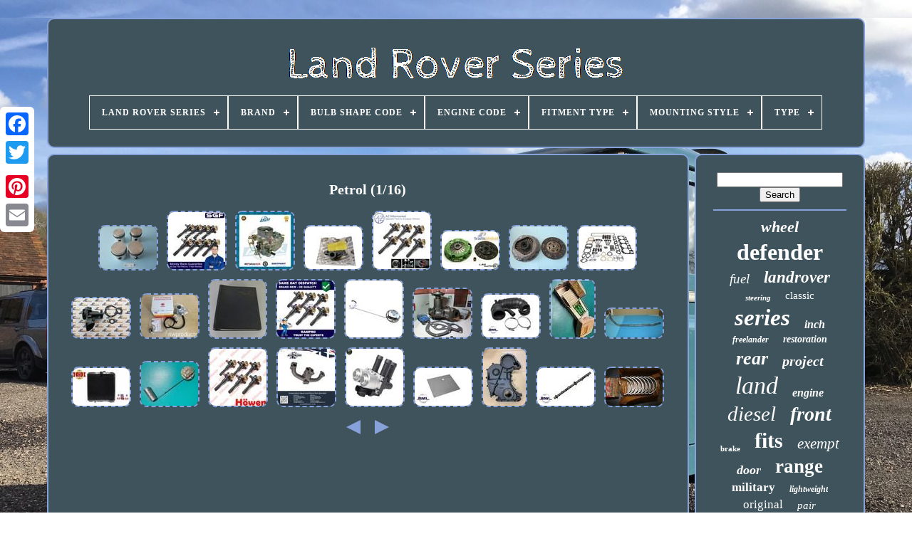

--- FILE ---
content_type: text/html
request_url: https://landroverseries.name/t/petrol.html
body_size: 5734
content:

	
<!doctype html>

 
 

  <html>


  
<head> 
   


	 
	<title>

   
Petrol	 
</title>  
	
	
	 
 	<meta   http-equiv='content-type' content='text/html; charset=UTF-8'>	 	  
	 
<meta content='width=device-width, initial-scale=1'  name='viewport'> 
	     
	
	<link	rel='stylesheet'   href='https://landroverseries.name/gebubecuma.css'   type='text/css'>
	

	<link type='text/css'	rel='stylesheet'  href='https://landroverseries.name/piwidik.css'>	
	

	
<script type='text/javascript' src='https://code.jquery.com/jquery-latest.min.js'>   
</script>   
	 <script   src='https://landroverseries.name/muzikuneb.js'  type='text/javascript' async></script> 
	

<!--#####################################################################-->
<script src='https://landroverseries.name/xojavine.js'  type='text/javascript'>
	</script>
 


	   <script   async  type='text/javascript' src='https://landroverseries.name/tijosaj.js'>  	</script> 	
  
	
	 <script	type='text/javascript'  src='https://landroverseries.name/gevejuxy.js' async>

</script>
	
		
<script   type='text/javascript'>  
	
var a2a_config = a2a_config || {};a2a_config.no_3p = 1;
 </script>	
  
	 
 
 <script src='//static.addtoany.com/menu/page.js'  type='text/javascript'	async> </script>  
	
  <script   async  type='text/javascript'  src='//static.addtoany.com/menu/page.js'> </script> 
	   <script	type='text/javascript' async  src='//static.addtoany.com/menu/page.js'>	
	</script>   		 

  </head>


  	

 
<!--#####################################################################
      BODY
#####################################################################-->
<body data-id='-1'>  



	
	<div style='left:0px; top:150px;' class='a2a_kit a2a_kit_size_32 a2a_floating_style a2a_vertical_style'> 
			
  <a  class='a2a_button_facebook'>  </a>  		
		 <a class='a2a_button_twitter'> </a> 
			
<a  class='a2a_button_google_plus'> 
 	</a>		
 	 	
		 	<a   class='a2a_button_pinterest'></a>	
		
<a  class='a2a_button_email'>	</a>		 	


			</div>  
 

	

	
<!--#####################################################################-->
<div  id='womizudok'>  

 
   	 
		 
  <div id='mutom'> 	 	   
			 <a  href='https://landroverseries.name/'> <img alt='Land Rover Series'  src='https://landroverseries.name/land_rover_series.gif'>
</a> 

			
<div id='myzynov' class='align-center'>
<ul>
<li class='has-sub'><a href='https://landroverseries.name/'><span>Land Rover Series</span></a>
<ul>
	<li><a href='https://landroverseries.name/newest_items_land_rover_series.html'><span>Newest items</span></a></li>
	<li><a href='https://landroverseries.name/most_viewed_items_land_rover_series.html'><span>Most viewed items</span></a></li>
	<li><a href='https://landroverseries.name/latest_videos_land_rover_series.html'><span>Latest videos</span></a></li>
</ul>
</li>

<li class='has-sub'><a href='https://landroverseries.name/brand/'><span>Brand</span></a>
<ul>
	<li><a href='https://landroverseries.name/brand/aftermarket.html'><span>Aftermarket (116)</span></a></li>
	<li><a href='https://landroverseries.name/brand/aftermarket_products.html'><span>Aftermarket Products (28)</span></a></li>
	<li><a href='https://landroverseries.name/brand/allmakes.html'><span>Allmakes (18)</span></a></li>
	<li><a href='https://landroverseries.name/brand/bearmach.html'><span>Bearmach (34)</span></a></li>
	<li><a href='https://landroverseries.name/brand/britpart.html'><span>Britpart (114)</span></a></li>
	<li><a href='https://landroverseries.name/brand/chusyyray.html'><span>Chusyyray (29)</span></a></li>
	<li><a href='https://landroverseries.name/brand/dds.html'><span>Dds (49)</span></a></li>
	<li><a href='https://landroverseries.name/brand/exmoor_trim.html'><span>Exmoor Trim (38)</span></a></li>
	<li><a href='https://landroverseries.name/brand/fai.html'><span>Fai (16)</span></a></li>
	<li><a href='https://landroverseries.name/brand/febi.html'><span>Febi (19)</span></a></li>
	<li><a href='https://landroverseries.name/brand/land_rover.html'><span>Land Rover (974)</span></a></li>
	<li><a href='https://landroverseries.name/brand/lucas.html'><span>Lucas (48)</span></a></li>
	<li><a href='https://landroverseries.name/brand/oem.html'><span>Oem (21)</span></a></li>
	<li><a href='https://landroverseries.name/brand/rtg_automotive.html'><span>Rtg Automotive (16)</span></a></li>
	<li><a href='https://landroverseries.name/brand/sjr_autoparts.html'><span>Sjr Autoparts (17)</span></a></li>
	<li><a href='https://landroverseries.name/brand/smiths.html'><span>Smiths (26)</span></a></li>
	<li><a href='https://landroverseries.name/brand/solotrader.html'><span>Solotrader (15)</span></a></li>
	<li><a href='https://landroverseries.name/brand/tarox.html'><span>Tarox (20)</span></a></li>
	<li><a href='https://landroverseries.name/brand/toylander.html'><span>Toylander (31)</span></a></li>
	<li><a href='https://landroverseries.name/brand/vw65.html'><span>Vw65 (27)</span></a></li>
	<li><a href='https://landroverseries.name/newest_items_land_rover_series.html'>... (5431)</a></li>
</ul>
</li>

<li class='has-sub'><a href='https://landroverseries.name/bulb_shape_code/'><span>Bulb Shape Code</span></a>
<ul>
	<li><a href='https://landroverseries.name/bulb_shape_code/7_led_headlight.html'><span>7'' Led Headlight (2)</span></a></li>
	<li><a href='https://landroverseries.name/bulb_shape_code/h4_9003.html'><span>H4 (9003) (4)</span></a></li>
	<li><a href='https://landroverseries.name/newest_items_land_rover_series.html'>... (7081)</a></li>
</ul>
</li>

<li class='has-sub'><a href='https://landroverseries.name/engine_code/'><span>Engine Code</span></a>
<ul>
	<li><a href='https://landroverseries.name/engine_code/18k4f.html'><span>18k4f (2)</span></a></li>
	<li><a href='https://landroverseries.name/engine_code/276dt.html'><span>276dt (15)</span></a></li>
	<li><a href='https://landroverseries.name/engine_code/306dt.html'><span>306dt (4)</span></a></li>
	<li><a href='https://landroverseries.name/newest_items_land_rover_series.html'>... (7066)</a></li>
</ul>
</li>

<li class='has-sub'><a href='https://landroverseries.name/fitment_type/'><span>Fitment Type</span></a>
<ul>
	<li><a href='https://landroverseries.name/fitment_type/direct_replacement.html'><span>Direct Replacement (25)</span></a></li>
	<li><a href='https://landroverseries.name/fitment_type/performance_custom.html'><span>Performance / Custom (6)</span></a></li>
	<li><a href='https://landroverseries.name/newest_items_land_rover_series.html'>... (7056)</a></li>
</ul>
</li>

<li class='has-sub'><a href='https://landroverseries.name/mounting_style/'><span>Mounting Style</span></a>
<ul>
	<li><a href='https://landroverseries.name/mounting_style/bolt_through.html'><span>Bolt Through (2)</span></a></li>
	<li><a href='https://landroverseries.name/mounting_style/bolt_on.html'><span>Bolt-on (4)</span></a></li>
	<li><a href='https://landroverseries.name/mounting_style/screws.html'><span>Screws (34)</span></a></li>
	<li><a href='https://landroverseries.name/newest_items_land_rover_series.html'>... (7047)</a></li>
</ul>
</li>

<li class='has-sub'><a href='https://landroverseries.name/type/'><span>Type</span></a>
<ul>
	<li><a href='https://landroverseries.name/type/4_wheel_drive.html'><span>4-wheel Drive (28)</span></a></li>
	<li><a href='https://landroverseries.name/type/alternator.html'><span>Alternator (29)</span></a></li>
	<li><a href='https://landroverseries.name/type/bikes_rides_ons.html'><span>Bikes / Rides Ons (16)</span></a></li>
	<li><a href='https://landroverseries.name/type/body_parts.html'><span>Body Parts (35)</span></a></li>
	<li><a href='https://landroverseries.name/type/chassis.html'><span>Chassis (22)</span></a></li>
	<li><a href='https://landroverseries.name/type/door.html'><span>Door (11)</span></a></li>
	<li><a href='https://landroverseries.name/type/door_seal.html'><span>Door Seal (15)</span></a></li>
	<li><a href='https://landroverseries.name/type/engine_water_pump.html'><span>Engine Water Pump (12)</span></a></li>
	<li><a href='https://landroverseries.name/type/estate.html'><span>Estate (22)</span></a></li>
	<li><a href='https://landroverseries.name/type/four_wheel_drive.html'><span>Four Wheel Drive (435)</span></a></li>
	<li><a href='https://landroverseries.name/type/headlight_assembly.html'><span>Headlight Assembly (47)</span></a></li>
	<li><a href='https://landroverseries.name/type/hub_cap.html'><span>Hub Cap (14)</span></a></li>
	<li><a href='https://landroverseries.name/type/interior.html'><span>Interior (38)</span></a></li>
	<li><a href='https://landroverseries.name/type/lead_acid_battery.html'><span>Lead Acid Battery (14)</span></a></li>
	<li><a href='https://landroverseries.name/type/leaf_spring.html'><span>Leaf Spring (15)</span></a></li>
	<li><a href='https://landroverseries.name/type/overdrive.html'><span>Overdrive (39)</span></a></li>
	<li><a href='https://landroverseries.name/type/pickup.html'><span>Pickup (33)</span></a></li>
	<li><a href='https://landroverseries.name/type/starter_battery.html'><span>Starter Battery (12)</span></a></li>
	<li><a href='https://landroverseries.name/type/steering_wheel.html'><span>Steering Wheel (20)</span></a></li>
	<li><a href='https://landroverseries.name/type/suv.html'><span>Suv (14)</span></a></li>
	<li><a href='https://landroverseries.name/newest_items_land_rover_series.html'>... (6216)</a></li>
</ul>
</li>

</ul>
</div>

		 </div>
   	

		
 
<div id='qirirasyry'>	 
			 
	

<div id='hyniduj'>	

 
				<div id='vovaryv'> 	
 </div>
 
	

				<h1>Petrol (1/16)</h1>
<ul>
<li><a href="https://landroverseries.name/4_series_piston_010_oem_for_land_rover_88_109_2_3_petrol_rtc418810_sivar.html" title="4 Series Piston + 010 Oem For Land Rover 88 109 2.3 Petrol Rtc418810 Sivar"><img src="https://landroverseries.name/uploads/4_Series_Piston_010_OEM_For_Land_Rover_88_109_2_3_Petrol_RTC418810_sivar_01_fp.jpg" alt="4 Series Piston + 010 Oem For Land Rover 88 109 2.3 Petrol Rtc418810 Sivar"/></a></li>
<li><a href="https://landroverseries.name/sgf_8x_for_bmw_7_series_e38_735i_3_5_petrol_1996_01_ignition_coil_packs_pencil.html" title="Sgf 8x For Bmw 7 Series E38 735i 3.5 Petrol (1996-01) Ignition Coil Packs Pencil"><img src="https://landroverseries.name/uploads/Sgf_8x_For_Bmw_7_Series_E38_735i_3_5_Petrol_1996_01_Ignition_Coil_Packs_Pencil_01_lh.jpg" alt="Sgf 8x For Bmw 7 Series E38 735i 3.5 Petrol (1996-01) Ignition Coil Packs Pencil"/></a></li>
<li><a href="https://landroverseries.name/carburetter_for_land_rover_series_3_2_25_petrol_part_no_erc2886.html" title="Carburetter For Land Rover Series 3 2.25 Petrol Part No Erc2886"><img src="https://landroverseries.name/uploads/Carburetter_For_Land_Rover_Series_3_2_25_Petrol_Part_No_Erc2886_01_tshr.jpg" alt="Carburetter For Land Rover Series 3 2.25 Petrol Part No Erc2886"/></a></li>
<li><a href="https://landroverseries.name/512206_land_rover_series_2_25l_petrol_rh_rocker_arm.html" title="512206 Land Rover Series 2.25l Petrol Rh Rocker Arm"><img src="https://landroverseries.name/uploads/512206_Land_Rover_Series_2_25L_Petrol_RH_Rocker_arm_01_hcbe.jpg" alt="512206 Land Rover Series 2.25l Petrol Rh Rocker Arm"/></a></li>
<li><a href="https://landroverseries.name/az_6x_for_bmw_3_series_e46_320ci_2_2_petrol_2000_02_ignition_coil_packs_pencil_s.html" title="Az 6x For Bmw 3 Series E46 320ci 2.2 Petrol 2000-02 Ignition Coil Packs Pencil S"><img src="https://landroverseries.name/uploads/Az_6x_For_Bmw_3_Series_E46_320ci_2_2_Petrol_2000_02_Ignition_Coil_Packs_Pencil_S_01_xev.jpg" alt="Az 6x For Bmw 3 Series E46 320ci 2.2 Petrol 2000-02 Ignition Coil Packs Pencil S"/></a></li>
<li><a href="https://landroverseries.name/9_5_roadspec_clutch_kit_for_land_rover_series_2a_2_25_petrol_diesel_lof.html" title="9.5 Roadspec Clutch Kit For Land Rover Series 2a 2.25 Petrol Diesel Lof"><img src="https://landroverseries.name/uploads/9_5_ROADspec_Clutch_Kit_for_Land_Rover_Series_2A_2_25_Petrol_Diesel_LOF_01_kdzw.jpg" alt="9.5 Roadspec Clutch Kit For Land Rover Series 2a 2.25 Petrol Diesel Lof"/></a></li>
<li><a href="https://landroverseries.name/oem_clutch_kit_for_range_rover_2_series_p38_4_0_petrol_8510312_sivar.html" title="Oem Clutch Kit For Range Rover 2 Series P38 4.0 Petrol 8510312 Sivar"><img src="https://landroverseries.name/uploads/OEM_Clutch_Kit_For_Range_Rover_2_Series_P38_4_0_Petrol_8510312_Sivar_01_byq.jpg" alt="Oem Clutch Kit For Range Rover 2 Series P38 4.0 Petrol 8510312 Sivar"/></a></li>
<li><a href="https://landroverseries.name/petrol_cylinder_head_overhaul_kit_land_rover_series_2_2a_3_da1338.html" title="Petrol Cylinder Head Overhaul Kit Land Rover Series 2,2a, 3 Da1338"><img src="https://landroverseries.name/uploads/Petrol_Cylinder_Head_Overhaul_Kit_Land_Rover_Series_2_2a_3_DA1338_01_nx.jpg" alt="Petrol Cylinder Head Overhaul Kit Land Rover Series 2,2a, 3 Da1338"/></a></li>
<li><a href="https://landroverseries.name/water_pump_for_land_rover_series_1_petrol_1948_1958_269974.html" title="Water Pump For Land Rover Series 1 Petrol 1948-1958 269974"><img src="https://landroverseries.name/uploads/Water_Pump_for_Land_Rover_Series_1_Petrol_1948_1958_269974_01_ubn.jpg" alt="Water Pump For Land Rover Series 1 Petrol 1948-1958 269974"/></a></li>
<li><a href="https://landroverseries.name/land_rover_series_2a_3_2_25_petrol_new_weber_carburettor_conversion_kit_erc2886w.html" title="Land Rover Series 2a/3 2.25 Petrol New Weber Carburettor Conversion Kit Erc2886w"><img src="https://landroverseries.name/uploads/Land_Rover_Series_2a_3_2_25_Petrol_New_Weber_Carburettor_Conversion_Kit_Erc2886w_01_ir.jpg" alt="Land Rover Series 2a/3 2.25 Petrol New Weber Carburettor Conversion Kit Erc2886w"/></a></li>
<li><a href="https://landroverseries.name/workshop_manual_land_rover_series_iii_type_88_type_109_petrol_diesel.html" title="Workshop Manual Land Rover Series Iii Type 88 &amp; Type 109 Petrol + Diesel"><img src="https://landroverseries.name/uploads/Workshop_Manual_Land_Rover_Series_III_Type_88_Type_109_Petrol_Diesel_01_kwax.jpg" alt="Workshop Manual Land Rover Series Iii Type 88 &amp; Type 109 Petrol + Diesel"/></a></li>
<li><a href="https://landroverseries.name/rampro_6x_for_bmw_3_series_e46_320ci_2_2_petrol_2000_02_ignition_coil_packs_penc.html" title="Rampro 6x For Bmw 3 Series E46 320ci 2.2 Petrol 2000-02 Ignition Coil Packs Penc"><img src="https://landroverseries.name/uploads/Rampro_6X_FOR_BMW_3_SERIES_E46_320CI_2_2_PETROL_2000_02_IGNITION_COIL_PACKS_PENC_01_kcxh.jpg" alt="Rampro 6x For Bmw 3 Series E46 320ci 2.2 Petrol 2000-02 Ignition Coil Packs Penc"/></a></li>
<li><a href="https://landroverseries.name/fuel_tank_sender_unit_land_rover_series_1_2_petrol_1954_1965_519838.html" title="Fuel Tank Sender Unit Land Rover Series 1,2 Petrol (1954-1965) 519838"><img src="https://landroverseries.name/uploads/Fuel_Tank_Sender_Unit_Land_Rover_Series_1_2_Petrol_1954_1965_519838_01_dk.jpg" alt="Fuel Tank Sender Unit Land Rover Series 1,2 Petrol (1954-1965) 519838"/></a></li>
<li><a href="https://landroverseries.name/land_rover_series_1_water_pump_petrol_engine_269974_1948_58_80_86_88_gaskets.html" title="Land Rover Series 1 Water Pump Petrol Engine 269974 1948-58 80 86 88 &amp; Gaskets"><img src="https://landroverseries.name/uploads/Land_Rover_Series_1_Water_Pump_Petrol_Engine_269974_1948_58_80_86_88_Gaskets_01_hwpi.jpg" alt="Land Rover Series 1 Water Pump Petrol Engine 269974 1948-58 80 86 88 &amp; Gaskets"/></a></li>
<li><a href="https://landroverseries.name/land_rover_freelander_1_k_series_petrol_air_cleaner_hose_kit_part_phb000180hose_2.html" title="Land Rover Freelander 1 K Series Petrol Air Cleaner Hose Kit. Part Phb000180hose"><img src="https://landroverseries.name/uploads/Land_Rover_Freelander_1_K_Series_Petrol_Air_Cleaner_Hose_Kit_Part_Phb000180hose_01_cb.jpg" alt="Land Rover Freelander 1 K Series Petrol Air Cleaner Hose Kit. Part Phb000180hose"/></a></li>
<li><a href="https://landroverseries.name/job_lot_genuine_inlet_valve_guide_2_25_petrol_land_rover_series_2_2a_58_to_69.html" title="Job Lot Genuine Inlet Valve Guide 2.25 Petrol Land Rover Series 2 / 2a 58 To 69"><img src="https://landroverseries.name/uploads/Job_Lot_Genuine_Inlet_Valve_Guide_2_25_Petrol_Land_Rover_Series_2_2a_58_To_69_01_yk.jpg" alt="Job Lot Genuine Inlet Valve Guide 2.25 Petrol Land Rover Series 2 / 2a 58 To 69"/></a></li>
<li><a href="https://landroverseries.name/front_exhaust_pipe_for_land_rover_series_ii_iii_109_petrol_517632_sivar.html" title="Front Exhaust Pipe For Land Rover Series Ii &amp; Iii 109 Petrol 517632 Sivar"><img src="https://landroverseries.name/uploads/Front_Exhaust_Pipe_For_Land_Rover_Series_II_III_109_Petrol_517632_Sivar_01_wnm.jpg" alt="Front Exhaust Pipe For Land Rover Series Ii &amp; Iii 109 Petrol 517632 Sivar"/></a></li>
<li><a href="https://landroverseries.name/copper_core_radiator_for_all_land_rover_series_2_25_petrol_diesel_577609.html" title="Copper Core Radiator For All Land Rover Series 2.25 Petrol &amp; Diesel 577609"><img src="https://landroverseries.name/uploads/Copper_Core_Radiator_for_all_Land_Rover_Series_2_25_Petrol_Diesel_577609_01_pq.jpg" alt="Copper Core Radiator For All Land Rover Series 2.25 Petrol &amp; Diesel 577609"/></a></li>
<li><a href="https://landroverseries.name/nos_land_rover_series_2_2a_109_petrol_station_wagon_fuel_tank_sender_519875_gen.html" title="Nos Land Rover Series 2 2a 109 Petrol Station Wagon Fuel Tank Sender 519875 Gen"><img src="https://landroverseries.name/uploads/NOS_Land_Rover_Series_2_2a_109_Petrol_Station_Wagon_Fuel_Tank_Sender_519875_GEN_01_xk.jpg" alt="Nos Land Rover Series 2 2a 109 Petrol Station Wagon Fuel Tank Sender 519875 Gen"/></a></li>
<li><a href="https://landroverseries.name/howen_6x_for_bmw_3_series_e46_320ci_2_2_petrol_2000_02_ignition_coil_packs_penci.html" title="Howen 6x For Bmw 3 Series E46 320ci 2.2 Petrol 2000-02 Ignition Coil Packs Penci"><img src="https://landroverseries.name/uploads/Howen_6X_FOR_BMW_3_SERIES_E46_320CI_2_2_PETROL_2000_02_IGNITION_COIL_PACKS_PENCI_01_yo.jpg" alt="Howen 6x For Bmw 3 Series E46 320ci 2.2 Petrol 2000-02 Ignition Coil Packs Penci"/></a></li>
<li><a href="https://landroverseries.name/british_parts_land_rover_series_2a_series_3_2_25_petrol_exhaust_manifold_598473.html" title="British Parts Land Rover Series 2a Series 3 2.25 Petrol Exhaust Manifold 598473"><img src="https://landroverseries.name/uploads/British_Parts_Land_Rover_Series_2A_Series_3_2_25_Petrol_Exhaust_Manifold_598473_01_wynq.jpg" alt="British Parts Land Rover Series 2a Series 3 2.25 Petrol Exhaust Manifold 598473"/></a></li>
<li><a href="https://landroverseries.name/jaguar_s_type_water_heater_valve_late_5_and_3_0_petrol_xr840091.html" title="Jaguar S Type Water Heater Valve Late. 5 And 3.0 Petrol Xr840091"><img src="https://landroverseries.name/uploads/Jaguar_S_Type_Water_Heater_Valve_Late_5_And_3_0_Petrol_Xr840091_01_ag.jpg" alt="Jaguar S Type Water Heater Valve Late. 5 And 3.0 Petrol Xr840091"/></a></li>
<li><a href="https://landroverseries.name/land_rover_series_1_1948_1953_ckd_petrol_tank_lid_part_da3281.html" title="Land Rover Series 1 1948 1953 Ckd Petrol Tank Lid. Part- Da3281"><img src="https://landroverseries.name/uploads/Land_Rover_Series_1_1948_1953_Ckd_Petrol_Tank_Lid_Part_Da3281_01_eaea.jpg" alt="Land Rover Series 1 1948 1953 Ckd Petrol Tank Lid. Part- Da3281"/></a></li>
<li><a href="https://landroverseries.name/land_rover_88_109_series_3_2_25_petrol_diesel_engine_timing_cover_554541_stc321.html" title="Land Rover 88 109 Series 3 2.25 Petrol Diesel Engine Timing Cover 554541 Stc321"><img src="https://landroverseries.name/uploads/Land_Rover_88_109_Series_3_2_25_Petrol_Diesel_Engine_Timing_Cover_554541_Stc321_01_ua.jpg" alt="Land Rover 88 109 Series 3 2.25 Petrol Diesel Engine Timing Cover 554541 Stc321"/></a></li>
<li><a href="https://landroverseries.name/land_rover_series_1_petrol_camshaft_part_511036.html" title="Land Rover Series 1 Petrol Camshaft. Part 511036"><img src="https://landroverseries.name/uploads/Land_Rover_Series_1_Petrol_Camshaft_Part_511036_01_poi.jpg" alt="Land Rover Series 1 Petrol Camshaft. Part 511036"/></a></li>
<li><a href="https://landroverseries.name/land_rover_series_1_2l_petrol_big_end_bearings_050_undersize_glacier_b_4171.html" title="Land Rover Series 1 2l Petrol Big End Bearings. 050 Undersize Glacier B 4171"><img src="https://landroverseries.name/uploads/Land_Rover_Series_1_2L_petrol_big_end_bearings_050_undersize_Glacier_B_4171_01_zhp.jpg" alt="Land Rover Series 1 2l Petrol Big End Bearings. 050 Undersize Glacier B 4171"/></a></li>
</ul>
<a href="https://landroverseries.name/t/petrol_16.html" id="qazizyziby"></a><a href="https://landroverseries.name/t/petrol_2.html" id="noduxyg"></a>
				
				
<div  class='a2a_kit'  style='margin:10px auto 0px auto'>  

   
					 
<a	data-layout='button'   data-action='like' class='a2a_button_facebook_like' data-show-faces='false' data-share='false'>

	
	</a> 
				  </div>

				
				<div  style='margin:10px auto;width:120px;'	class='a2a_kit a2a_default_style'>
	
 
					

  <a class='a2a_button_facebook'>

</a>
					 
<a class='a2a_button_twitter'> 
  </a> 
					  <a  class='a2a_button_google_plus'> 	
 	 
 
</a>  
					 	    

<!--#####################################################################-->
<a	class='a2a_button_pinterest'>   </a>   	
					<a  class='a2a_button_email'>	  </a> 	 
						 
	

</div>
	 
					
				
			 
	
	</div>	
	  
 
			
  	<div  id='casurofi'> 

   
				
					

<div  id='siris'>	
	 
					 <hr> 
				

</div>  
   

				 

	 <div   id='zaga'> </div>
  
				
					

<div id='jasovu'> 
					<a style="font-family:Impact;font-size:22px;font-weight:bolder;font-style:italic;text-decoration:none" href="https://landroverseries.name/t/wheel.html">wheel</a><a style="font-family:Klang MT;font-size:32px;font-weight:bolder;font-style:normal;text-decoration:none" href="https://landroverseries.name/t/defender.html">defender</a><a style="font-family:Old English Text MT;font-size:19px;font-weight:normal;font-style:oblique;text-decoration:none" href="https://landroverseries.name/t/fuel.html">fuel</a><a style="font-family:New York;font-size:23px;font-weight:bold;font-style:oblique;text-decoration:none" href="https://landroverseries.name/t/landrover.html">landrover</a><a style="font-family:Matura MT Script Capitals;font-size:11px;font-weight:bolder;font-style:oblique;text-decoration:none" href="https://landroverseries.name/t/steering.html">steering</a><a style="font-family:Modern;font-size:15px;font-weight:lighter;font-style:normal;text-decoration:none" href="https://landroverseries.name/t/classic.html">classic</a><a style="font-family:Gill Sans Condensed Bold;font-size:33px;font-weight:bold;font-style:oblique;text-decoration:none" href="https://landroverseries.name/t/series.html">series</a><a style="font-family:Times;font-size:16px;font-weight:bolder;font-style:italic;text-decoration:none" href="https://landroverseries.name/t/inch.html">inch</a><a style="font-family:Wide Latin;font-size:12px;font-weight:bolder;font-style:italic;text-decoration:none" href="https://landroverseries.name/t/freelander.html">freelander</a><a style="font-family:Monaco;font-size:14px;font-weight:bold;font-style:italic;text-decoration:none" href="https://landroverseries.name/t/restoration.html">restoration</a><a style="font-family:Century Schoolbook;font-size:26px;font-weight:bold;font-style:italic;text-decoration:none" href="https://landroverseries.name/t/rear.html">rear</a><a style="font-family:Motor;font-size:20px;font-weight:bolder;font-style:oblique;text-decoration:none" href="https://landroverseries.name/t/project.html">project</a><a style="font-family:Univers;font-size:34px;font-weight:lighter;font-style:italic;text-decoration:none" href="https://landroverseries.name/t/land.html">land</a><a style="font-family:Cursive Elegant;font-size:16px;font-weight:bolder;font-style:italic;text-decoration:none" href="https://landroverseries.name/t/engine.html">engine</a><a style="font-family:Lansbury;font-size:29px;font-weight:lighter;font-style:oblique;text-decoration:none" href="https://landroverseries.name/t/diesel.html">diesel</a><a style="font-family:Old English Text MT;font-size:28px;font-weight:bolder;font-style:oblique;text-decoration:none" href="https://landroverseries.name/t/front.html">front</a><a style="font-family:Geneva;font-size:11px;font-weight:bolder;font-style:normal;text-decoration:none" href="https://landroverseries.name/t/brake.html">brake</a><a style="font-family:Letter Gothic;font-size:30px;font-weight:bolder;font-style:normal;text-decoration:none" href="https://landroverseries.name/t/fits.html">fits</a><a style="font-family:OzHandicraft BT;font-size:21px;font-weight:lighter;font-style:oblique;text-decoration:none" href="https://landroverseries.name/t/exempt.html">exempt</a><a style="font-family:Expo;font-size:18px;font-weight:bold;font-style:italic;text-decoration:none" href="https://landroverseries.name/t/door.html">door</a><a style="font-family:Playbill;font-size:27px;font-weight:bold;font-style:normal;text-decoration:none" href="https://landroverseries.name/t/range.html">range</a><a style="font-family:MS LineDraw;font-size:17px;font-weight:bold;font-style:normal;text-decoration:none" href="https://landroverseries.name/t/military.html">military</a><a style="font-family:Arial Rounded MT Bold;font-size:12px;font-weight:bold;font-style:oblique;text-decoration:none" href="https://landroverseries.name/t/lightweight.html">lightweight</a><a style="font-family:Old English Text MT;font-size:17px;font-weight:lighter;font-style:normal;text-decoration:none" href="https://landroverseries.name/t/original.html">original</a><a style="font-family:Lincoln;font-size:15px;font-weight:lighter;font-style:italic;text-decoration:none" href="https://landroverseries.name/t/pair.html">pair</a><a style="font-family:Merlin;font-size:19px;font-weight:bold;font-style:italic;text-decoration:none" href="https://landroverseries.name/t/genuine.html">genuine</a><a style="font-family:Century Gothic;font-size:14px;font-weight:bolder;font-style:normal;text-decoration:none" href="https://landroverseries.name/t/station.html">station</a><a style="font-family:Chicago;font-size:13px;font-weight:lighter;font-style:oblique;text-decoration:none" href="https://landroverseries.name/t/part.html">part</a><a style="font-family:Old English Text MT;font-size:24px;font-weight:lighter;font-style:italic;text-decoration:none" href="https://landroverseries.name/t/chassis.html">chassis</a><a style="font-family:CG Times;font-size:18px;font-weight:lighter;font-style:normal;text-decoration:none" href="https://landroverseries.name/t/gearbox.html">gearbox</a><a style="font-family:Palatino;font-size:35px;font-weight:bolder;font-style:italic;text-decoration:none" href="https://landroverseries.name/t/rover.html">rover</a><a style="font-family:Sonoma Italic;font-size:25px;font-weight:bold;font-style:oblique;text-decoration:none" href="https://landroverseries.name/t/discovery.html">discovery</a><a style="font-family:Aapex;font-size:10px;font-weight:normal;font-style:normal;text-decoration:none" href="https://landroverseries.name/t/galvanised.html">galvanised</a><a style="font-family:Script MT Bold;font-size:13px;font-weight:bold;font-style:oblique;text-decoration:none" href="https://landroverseries.name/t/wagon.html">wagon</a><a style="font-family:Cursive Elegant;font-size:31px;font-weight:bolder;font-style:oblique;text-decoration:none" href="https://landroverseries.name/t/petrol.html">petrol</a>  
				
	</div>  	
			
			   </div>  	
		
 </div>	  
	
		<div id='sozytyne'> 

 
 
		
			
 
 <ul>  
				 <li> 
	
 
					 
    	<a   href='https://landroverseries.name/'>	Land Rover Series </a> 	
 
 
						  </li> 	

				   <li> 
  
					  <a href='https://landroverseries.name/contactus.php'> 
	

Contact Us   	</a>	
				  

</li>


 
				  
 <li>




					

 <a href='https://landroverseries.name/privacy_policies.html'>

Privacy Policy
 
 

</a>	
 

 

				  
</li> 
	
				 <li>
 
					

<a href='https://landroverseries.name/xyner.html'>		   Terms of service 
</a>


				
  
 </li> 	
				

				
 </ul>
		

			
		 
	 
</div> 	   	 

	 		
</div> 	 
   


	 </body>

 
	
 	 </HTML>




--- FILE ---
content_type: text/css
request_url: https://landroverseries.name/piwidik.css
body_size: 2213
content:

/*#####################################################################*/
#myzynov,
#myzynov ul,
#myzynov ul li,
#myzynov ul li a,
#myzynov #menu-button      {
 	   
  line-height: 1;  	 

  -webkit-box-sizing: border-box; 

  position: relative;
 
  border: 0;

	
margin: 0;  	

  display: block; 	

  padding: 0;
  -moz-box-sizing: border-box;		
	
  list-style: none; 
  box-sizing: border-box;
 
  
} 
#myzynov:after,
#myzynov > ul:after      { 	  
content: ".";	
  height: 0;	 	
  display: block;		 
 


  visibility: hidden;
  
  line-height: 0;    
  clear: both; 
 }

#myzynov #menu-button      {	
 display: none;  	
}
	
	 	 #myzynov      {  
 background: #3F535C; 
  }
 	
	 #myzynov > ul > li      { 	 
border:1px solid #FFFFFF; 
  float: center; 
 
}
	  
 #myzynov.align-center > ul      { 	font-size: 0; 	 

  text-align: center; }  
#myzynov.align-center > ul > li      {
 	  
display: inline-block; 	 	 
 
  float: none;
   

}	  
#myzynov.align-center ul ul      { 	text-align: left;
 

} 	 	
#myzynov.align-right > ul > li      {
	

  float: right;   

} 

#myzynov > ul > li > a      { 
 
  
  text-transform: uppercase;
  
  letter-spacing: 1px;   

 	
  color: #FFFFFF;    
  text-decoration: none;
     
  font-size: 12px; 	 	 padding: 17px;		
  font-weight: 700;	
	}	 	 	 
	 	#myzynov > ul > li:hover > a      {	} 


		#myzynov > ul > li.has-sub > a      { 			padding-right: 30px;
  } 
 
 


#myzynov > ul > li.has-sub > a:after      {  
  right: 11px;	
  height: 2px;		
  width: 8px;  		   
  content: '';position: absolute;  	   
  display: block;  
  background: #FFFFFF;

  top: 22px; }


 



 	
#myzynov > ul > li.has-sub > a:before      {
	
	
  transition: all .25s ease;
  width: 2px;  		
  -moz-transition: all .25s ease;

  -o-transition: all .25s ease;
 	
position: absolute;	
  right: 14px;
  background: #FFFFFF; 
  -webkit-transition: all .25s ease;
  content: '';
	
  height: 8px;	
  top: 19px;
  display: block;
  -ms-transition: all .25s ease;	}
	 


#myzynov > ul > li.has-sub:hover > a:before      {
  top: 23px; 
 	
  height: 0; }  

  
 
/*#####################################################################*/
#myzynov ul ul      { 
	 	position: absolute;
 
  left: -9999px;   
}  
 #myzynov.align-right ul ul      {	
  
   	text-align: right;

 	 	}    

#myzynov ul ul li      { 

 
  -o-transition: all .25s ease;    
 

  -ms-transition: all .25s ease; 
  -webkit-transition: all .25s ease; height: 0;

  -moz-transition: all .25s ease; 	 
  transition: all .25s ease;

}

	
#myzynov li:hover > ul      { 
    left: auto;

 } 


#myzynov.align-right li:hover > ul      {  

left: auto;
	
  right: 0;

 
}	 



 #myzynov li:hover > ul > li      { 			 	height: auto;   
}
   
	
	
#myzynov ul ul ul      { 

margin-left: 100%; 
  
 	

  top: 0;

} 
#myzynov.align-right ul ul ul      {	
 

		
  margin-right: 100%;margin-left: 0;	}
 	 
 #myzynov ul ul li a      {	
  background: #3F535C;



	
  text-decoration: none; 


  width: 170px;
  padding: 11px 15px;  	 border: 1px solid #FFFFFF;

 
  font-weight: 400;
  

  font-size: 12px; 

  color: #FFFFFF; 
}


 
#myzynov ul ul li:last-child > a,
#myzynov ul ul li.last-item > a      { 

}
 


#myzynov ul ul li:hover > a,
#myzynov ul ul li a:hover      { 
 		
font-weight:bolder;}
	

 	
#myzynov ul ul li.has-sub > a:after      { 
	
  background: #FFFFFF;    position: absolute;  

  content: '';  

  width: 8px;  
  right: 11px;

 	


  height: 2px; 			
  display: block; 	 
  top: 16px;    
}		
 
#myzynov.align-right ul ul li.has-sub > a:after      {
right: auto;	
  left: 11px;	}
   


#myzynov ul ul li.has-sub > a:before      {  

  -webkit-transition: all .25s ease;	 

  width: 2px;	
  background: #FFFFFF; 
  -moz-transition: all .25s ease;   
  -o-transition: all .25s ease; 
	
 		
  display: block;
   

  height: 8px; 	

 
  top: 13px;

 




  transition: all .25s ease;
  right: 14px;	

	position: absolute;	
		
  -ms-transition: all .25s ease; 
 
  content: '';
  
	}
   	 #myzynov.align-right ul ul li.has-sub > a:before      {	right: auto; 	


  left: 14px;


 
}
 	
#myzynov ul ul > li.has-sub:hover > a:before      {


  	top: 17px;  

  height: 0; 
	 

}

 
 
  	@media all and (max-width: 768px), only screen and (-webkit-min-device-pixel-ratio: 2) and (max-width: 1024px), only screen and (min--moz-device-pixel-ratio: 2) and (max-width: 1024px), only screen and (-o-min-device-pixel-ratio: 2/1) and (max-width: 1024px), only screen and (min-device-pixel-ratio: 2) and (max-width: 1024px), only screen and (min-resolution: 192dpi) and (max-width: 1024px), only screen and (min-resolution: 2dppx) and (max-width: 1024px)      {
	   			

#myzynov      { 

	  width: 100%; 

	 	}

  
#myzynov ul      {
 
width: 100%;
   
    display: none;

}
 
#myzynov.align-center > ul      {  
	   text-align: left;	
 
 }	
 #myzynov ul li      {  


 
	width: 100%;
    border-top: 1px solid rgba(120, 120, 120, 0.2);  
}
#myzynov ul ul li,
  #myzynov li:hover > ul > li      {
	
				
	height: auto;	
}

	

/*#####################################################################

      #myzynov ul li a,
  #myzynov ul ul li a

#####################################################################*/
#myzynov ul li a,
  #myzynov ul ul li a      { 



    border-bottom: 0;

  
 width: 100%;  } 	

    #myzynov > ul > li      {float: none;		} 
  
	
#myzynov ul ul li a      { 	  padding-left: 25px;  }
	#myzynov ul ul ul li a      { 
	 
 padding-left: 35px; } 
#myzynov ul ul li a      {  
    background: none;	
color: #FFFFFF;
  
}
 

 


#myzynov ul ul li:hover > a,
  #myzynov ul ul li.active > a      {

	   
	font-weight:bolder; } 
 

#myzynov ul ul,
  #myzynov ul ul ul,
  #myzynov.align-right ul ul      {	  
 	
    width: 100%;
		
 
	
    left: 0;  position: relative;	
 
    margin: 0;
 	  
    text-align: left;


 
}
 
#myzynov > ul > li.has-sub > a:after,
  #myzynov > ul > li.has-sub > a:before,
  #myzynov ul ul > li.has-sub > a:after,
  #myzynov ul ul > li.has-sub > a:before      {


  	display: none;   }
#myzynov #menu-button      {

		 
    padding: 17px;   

    font-size: 12px;
 	 display: block; 



    color: #FFFFFF;  
    font-weight: 700;   

	border: 1px solid #FFFFFF;	 
    text-transform: uppercase;	 
    cursor: pointer;}

#myzynov #menu-button:after      { 


position: absolute;


 
    width: 20px;  
    border-top: 2px solid #FFFFFF;






    top: 22px;   
 
    height: 4px;


    display: block;  
    content: '';				  
    border-bottom: 2px solid #FFFFFF;  
	
    right: 17px; 	}	
 #myzynov #menu-button:before      {
  position: absolute;
  

    top: 16px;	 	
 
 
    height: 2px;

    content: '';   
    right: 17px; 
    display: block;


    background: #FFFFFF;		 
    width: 20px;		 }

  #myzynov #menu-button.menu-opened:after      {top: 23px;

    width: 15px;  	
    

    height: 2px;	 

    -ms-transform: rotate(45deg);	
    border: 0;

 
    -moz-transform: rotate(45deg); 

 
    -webkit-transform: rotate(45deg);   
    -o-transform: rotate(45deg);
			

	background: #FFFFFF;

 
    transform: rotate(45deg);	
}	
	 

#myzynov #menu-button.menu-opened:before      { 
   
    -ms-transform: rotate(-45deg); 
 
  
    width: 15px;	


	background: #FFFFFF;
 	
    -webkit-transform: rotate(-45deg);
 
    transform: rotate(-45deg);	top: 23px;


    -o-transform: rotate(-45deg);
  
    -moz-transform: rotate(-45deg); 

 }



  
#myzynov .submenu-button      {
    width: 46px;
	 	
    top: 0; 
			
    display: block;	
 position: absolute;
   
    height: 46px; 
  


    right: 0;	 



    z-index: 99;	
   
    border-left: 1px solid #FFFFFF; 
    cursor: pointer; 
	
} 
	#myzynov .submenu-button.submenu-opened      {
background: #FFFFFF;  	}  
 
#myzynov ul ul .submenu-button      { 
 
 	  
    width: 34px; height: 34px;	   }
   
	#myzynov .submenu-button:after      { 
    background: #FFFFFF;	
	position: absolute;
  
    right: 19px;  	
    width: 8px;      
    display: block;
  
    content: ''; 	
    height: 2px; 

		
    top: 22px;
} 

  #myzynov ul ul .submenu-button:after      {	

 
top: 15px;
    right: 13px;
		}  

#myzynov .submenu-button.submenu-opened:after      { 	
 
background: #3F535C;    }	   

 #myzynov .submenu-button:before      {
  
    width: 2px;

    background: #FFFFFF;


 
 
	
    top: 19px;
    display: block; 	 
 	 
    right: 22px; 
 
    height: 8px; 

    content: '';  	position: absolute;


	
}
	

  #myzynov ul ul .submenu-button:before      { 


 	top: 12px;  		
    right: 16px; 	  		}
 

/*#####################################################################*/
#myzynov .submenu-button.submenu-opened:before      {	
display: none;
 	
  	} 

 } 



